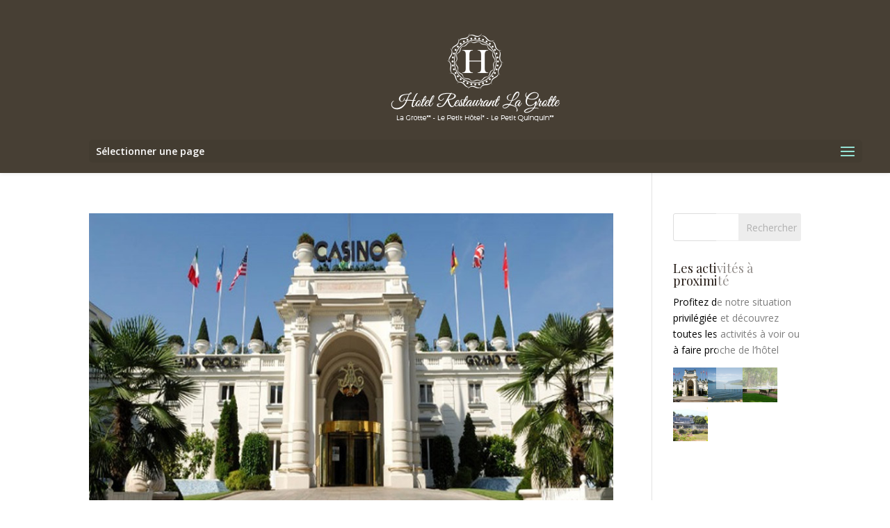

--- FILE ---
content_type: text/html; charset=UTF-8
request_url: https://hotel-delagrotte.com/project_category/divertissement/
body_size: 8119
content:
<!DOCTYPE html>
<!--[if IE 6]>
<html id="ie6" lang="fr-FR" prefix="og: http://ogp.me/ns#">
<![endif]-->
<!--[if IE 7]>
<html id="ie7" lang="fr-FR" prefix="og: http://ogp.me/ns#">
<![endif]-->
<!--[if IE 8]>
<html id="ie8" lang="fr-FR" prefix="og: http://ogp.me/ns#">
<![endif]-->
<!--[if !(IE 6) | !(IE 7) | !(IE 8)  ]><!-->
<html lang="fr-FR" prefix="og: http://ogp.me/ns#">
<!--<![endif]-->
<head>
	<meta charset="UTF-8" />
			
	<meta http-equiv="X-UA-Compatible" content="IE=edge">
	<link rel="pingback" href="https://hotel-delagrotte.com/xmlrpc.php" />

		<!--[if lt IE 9]>
	<script src="https://hotel-delagrotte.com/wp-content/themes/Divi/js/html5.js" type="text/javascript"></script>
	<![endif]-->

	<script type="text/javascript">
		document.documentElement.className = 'js';
	</script>

	<script>var et_site_url='https://hotel-delagrotte.com';var et_post_id='global';function et_core_page_resource_fallback(a,b){"undefined"===typeof b&&(b=a.sheet.cssRules&&0===a.sheet.cssRules.length);b&&(a.onerror=null,a.onload=null,a.href?a.href=et_site_url+"/?et_core_page_resource="+a.id+et_post_id:a.src&&(a.src=et_site_url+"/?et_core_page_resource="+a.id+et_post_id))}
</script><title>Divertissement Archives - Hôtel de la Grotte</title>

<!-- This site is optimized with the Yoast SEO plugin v9.3 - https://yoast.com/wordpress/plugins/seo/ -->
<link rel="canonical" href="https://hotel-delagrotte.com/project_category/divertissement/" />
<meta property="og:locale" content="fr_FR" />
<meta property="og:type" content="object" />
<meta property="og:title" content="Divertissement Archives - Hôtel de la Grotte" />
<meta property="og:url" content="https://hotel-delagrotte.com/project_category/divertissement/" />
<meta property="og:site_name" content="Hôtel de la Grotte" />
<meta name="twitter:card" content="summary_large_image" />
<meta name="twitter:title" content="Divertissement Archives - Hôtel de la Grotte" />
<!-- / Yoast SEO plugin. -->

<link rel='dns-prefetch' href='//cdnjs.cloudflare.com' />
<link rel='dns-prefetch' href='//s.w.org' />
<link rel='dns-prefetch' href='//fonts.googleapis.com' />
<link rel='dns-prefetch' href='//fonts.gstatic.com' />
<link rel='dns-prefetch' href='//ajax.googleapis.com' />
<link rel='dns-prefetch' href='//apis.google.com' />
<link rel='dns-prefetch' href='//google-analytics.com' />
<link rel='dns-prefetch' href='//www.google-analytics.com' />
<link rel='dns-prefetch' href='//ssl.google-analytics.com' />
<link rel='dns-prefetch' href='//youtube.com' />
<link rel='dns-prefetch' href='//s.gravatar.com' />
<link rel="alternate" type="application/rss+xml" title="Hôtel de la Grotte &raquo; Flux" href="https://hotel-delagrotte.com/feed/" />
<link rel="alternate" type="application/rss+xml" title="Hôtel de la Grotte &raquo; Flux des commentaires" href="https://hotel-delagrotte.com/comments/feed/" />
<link rel="alternate" type="application/rss+xml" title="Flux pour Hôtel de la Grotte &raquo; Divertissement Catégorie De Projet" href="https://hotel-delagrotte.com/project_category/divertissement/feed/" />
		<script type="text/javascript">
			window._wpemojiSettings = {"baseUrl":"https:\/\/s.w.org\/images\/core\/emoji\/11\/72x72\/","ext":".png","svgUrl":"https:\/\/s.w.org\/images\/core\/emoji\/11\/svg\/","svgExt":".svg","source":{"concatemoji":"https:\/\/hotel-delagrotte.com\/wp-includes\/js\/wp-emoji-release.min.js?ver=5.0.24"}};
			!function(e,a,t){var n,r,o,i=a.createElement("canvas"),p=i.getContext&&i.getContext("2d");function s(e,t){var a=String.fromCharCode;p.clearRect(0,0,i.width,i.height),p.fillText(a.apply(this,e),0,0);e=i.toDataURL();return p.clearRect(0,0,i.width,i.height),p.fillText(a.apply(this,t),0,0),e===i.toDataURL()}function c(e){var t=a.createElement("script");t.src=e,t.defer=t.type="text/javascript",a.getElementsByTagName("head")[0].appendChild(t)}for(o=Array("flag","emoji"),t.supports={everything:!0,everythingExceptFlag:!0},r=0;r<o.length;r++)t.supports[o[r]]=function(e){if(!p||!p.fillText)return!1;switch(p.textBaseline="top",p.font="600 32px Arial",e){case"flag":return s([55356,56826,55356,56819],[55356,56826,8203,55356,56819])?!1:!s([55356,57332,56128,56423,56128,56418,56128,56421,56128,56430,56128,56423,56128,56447],[55356,57332,8203,56128,56423,8203,56128,56418,8203,56128,56421,8203,56128,56430,8203,56128,56423,8203,56128,56447]);case"emoji":return!s([55358,56760,9792,65039],[55358,56760,8203,9792,65039])}return!1}(o[r]),t.supports.everything=t.supports.everything&&t.supports[o[r]],"flag"!==o[r]&&(t.supports.everythingExceptFlag=t.supports.everythingExceptFlag&&t.supports[o[r]]);t.supports.everythingExceptFlag=t.supports.everythingExceptFlag&&!t.supports.flag,t.DOMReady=!1,t.readyCallback=function(){t.DOMReady=!0},t.supports.everything||(n=function(){t.readyCallback()},a.addEventListener?(a.addEventListener("DOMContentLoaded",n,!1),e.addEventListener("load",n,!1)):(e.attachEvent("onload",n),a.attachEvent("onreadystatechange",function(){"complete"===a.readyState&&t.readyCallback()})),(n=t.source||{}).concatemoji?c(n.concatemoji):n.wpemoji&&n.twemoji&&(c(n.twemoji),c(n.wpemoji)))}(window,document,window._wpemojiSettings);
		</script>
		<meta content="Divi Child theme of Divi v.3.0.105" name="generator"/><style type="text/css">
img.wp-smiley,
img.emoji {
	display: inline !important;
	border: none !important;
	box-shadow: none !important;
	height: 1em !important;
	width: 1em !important;
	margin: 0 .07em !important;
	vertical-align: -0.1em !important;
	background: none !important;
	padding: 0 !important;
}
</style>
<link rel='stylesheet' id='wp-block-library-css'  href='https://hotel-delagrotte.com/wp-includes/css/dist/block-library/style.min.css?ver=5.0.24' type='text/css' media='all' />
<link rel='stylesheet' id='rs-plugin-settings-css'  href='https://hotel-delagrotte.com/wp-content/plugins/revslider/public/assets/css/settings.css?ver=5.4.7' type='text/css' media='all' />
<style id='rs-plugin-settings-inline-css' type='text/css'>
#rs-demo-id {}
</style>
<link rel='stylesheet' id='orbisius_ct_divi_child_theme_parent_style-css'  href='https://hotel-delagrotte.com/wp-content/themes/Divi/style.css?ver=3.0.105' type='text/css' media='all' />
<link rel='stylesheet' id='orbisius_ct_divi_child_theme_parent_style_child_style-css'  href='https://hotel-delagrotte.com/wp-content/themes/Divi-child-theme/style.css?ver=3.0.105' type='text/css' media='all' />
<link rel='stylesheet' id='divi-style-css'  href='https://hotel-delagrotte.com/wp-content/themes/Divi-child-theme/style.css?ver=3.0.105' type='text/css' media='all' />
<link rel='stylesheet' id='rsvit_front_fontawsome-css'  href='https://cdnjs.cloudflare.com/ajax/libs/font-awesome/4.7.0/css/font-awesome.min.css?ver=5.0.24' type='text/css' media='all' />
<link rel='stylesheet' id='rsvit_hotel_style-css'  href='https://hotel-delagrotte.com/wp-content/plugins/reservit-hotel/reservit-hotel-bestprice-widget.css?ver=5.0.24' type='text/css' media='all' />
<style id='rsvit_hotel_style-inline-css' type='text/css'>

        	#box_btn {
        		background-color: #ffffff;	
        	}
        	
        	#box_btn_close {
        		color: #000000;
        	}
        	
        	#btn_bed_ico {
        	display: initial;
        	}
        	
        	#rsvit_btn {
        		background-color: #;
        		color: ;
        		font-size: ;
        		font-weight: ;
        		border-top-left-radius: ;
        	    border-top-right-radius: 0;
        	    border-bottom-left-radius: ;
        	    border-bottom-right-radius: 0;
        	    border-color: ;
        	    border-width: ;
        	    border-style: initial;
        	}
        	
        	#rsvit_btn:hover {
        		background-color: ;
        		color: ;
        		border-color: ;
        	}
        	
        	@media (max-width: 768px) {
			    #rsvit_btn {
			        background-color: ;
	        		color: ;
	        		border-top-left-radius: ;
	        	    border-top-right-radius: ;
	        	    border-bottom-left-radius: 0;
	        	    border-bottom-right-radius: 0;
	        	    border-color: ;
			    }
			    #rsvit_btn:hover {
	        		background-color: ;
	        		color: ;
	        		border-color: ;
	        	}
        	}
        							
#widgetContainer .control-label {
    color: #FFFFFF;
}
</style>
<link rel='stylesheet' id='dashicons-css'  href='https://hotel-delagrotte.com/wp-includes/css/dashicons.min.css?ver=5.0.24' type='text/css' media='all' />
<script type='text/javascript' src='https://hotel-delagrotte.com/wp-includes/js/jquery/jquery.js?ver=1.12.4'></script>
<script type='text/javascript' src='https://hotel-delagrotte.com/wp-includes/js/jquery/jquery-migrate.min.js?ver=1.4.1'></script>
<script type='text/javascript' src='https://hotel-delagrotte.com/wp-content/plugins/revslider/public/assets/js/jquery.themepunch.tools.min.js?ver=5.4.7'></script>
<script type='text/javascript' src='https://hotel-delagrotte.com/wp-content/plugins/revslider/public/assets/js/jquery.themepunch.revolution.min.js?ver=5.4.7'></script>
<link rel='https://api.w.org/' href='https://hotel-delagrotte.com/wp-json/' />
<link rel="EditURI" type="application/rsd+xml" title="RSD" href="https://hotel-delagrotte.com/xmlrpc.php?rsd" />
<link rel="wlwmanifest" type="application/wlwmanifest+xml" href="https://hotel-delagrotte.com/wp-includes/wlwmanifest.xml" /> 
<meta name="generator" content="WordPress 5.0.24" />
<!-- Start cookieyes banner -->
<script id="cookieyes" type="text/javascript" src="https://cdn-cookieyes.com/client_data/70b82861b3f9a7c858a8227f.js"></script>
<!-- End cookieyes banner -->        <style type="text/css">
            .menu-top.toplevel_page_wpassetcleanup_getting_started .wp-menu-image > img { width: 26px; position: absolute; left: 8px; top: -4px; }

                    </style>
        <meta name="viewport" content="width=device-width, initial-scale=1.0, maximum-scale=1.0, user-scalable=0" /><link rel="shortcut icon" href="https://hotel-delagrotte.com/wp-content/uploads/2018/03/favicon.png" /><style type="text/css" id="custom-background-css">
body.custom-background { background-color: #ffffff; }
</style>
<meta name="generator" content="Powered by Slider Revolution 5.4.7 - responsive, Mobile-Friendly Slider Plugin for WordPress with comfortable drag and drop interface." />
<script type="text/javascript">function setREVStartSize(e){
				document.addEventListener("DOMContentLoaded", function() {
					try{ e.c=jQuery(e.c);var i=jQuery(window).width(),t=9999,r=0,n=0,l=0,f=0,s=0,h=0;
						if(e.responsiveLevels&&(jQuery.each(e.responsiveLevels,function(e,f){f>i&&(t=r=f,l=e),i>f&&f>r&&(r=f,n=e)}),t>r&&(l=n)),f=e.gridheight[l]||e.gridheight[0]||e.gridheight,s=e.gridwidth[l]||e.gridwidth[0]||e.gridwidth,h=i/s,h=h>1?1:h,f=Math.round(h*f),"fullscreen"==e.sliderLayout){var u=(e.c.width(),jQuery(window).height());if(void 0!=e.fullScreenOffsetContainer){var c=e.fullScreenOffsetContainer.split(",");if (c) jQuery.each(c,function(e,i){u=jQuery(i).length>0?u-jQuery(i).outerHeight(!0):u}),e.fullScreenOffset.split("%").length>1&&void 0!=e.fullScreenOffset&&e.fullScreenOffset.length>0?u-=jQuery(window).height()*parseInt(e.fullScreenOffset,0)/100:void 0!=e.fullScreenOffset&&e.fullScreenOffset.length>0&&(u-=parseInt(e.fullScreenOffset,0))}f=u}else void 0!=e.minHeight&&f<e.minHeight&&(f=e.minHeight);e.c.closest(".rev_slider_wrapper").css({height:f})					
					}catch(d){console.log("Failure at Presize of Slider:"+d)}
				});
			};</script>
<link rel="stylesheet" id="et-divi-customizer-global-cached-inline-styles" href="https://hotel-delagrotte.com/wp-content/cache/et/global/et-divi-customizer-global-17683862128651.min.css" onerror="et_core_page_resource_fallback(this, true)" onload="et_core_page_resource_fallback(this)" /></head>
<body class="archive tax-project_category term-divertissement term-5 custom-background et_button_icon_visible et_pb_button_helper_class et_vertical_nav et_vertical_fixed et_show_nav et_cover_background et_pb_gutter osx et_pb_gutters3 et_primary_nav_dropdown_animation_expand et_secondary_nav_dropdown_animation_fade et_pb_footer_columns1 et_header_style_centered et_pb_pagebuilder_layout et_right_sidebar et_divi_theme et_minified_js et_minified_css">
	<div id="page-container">

	
	
		<header id="main-header" data-height-onload="66">
			<div class="container clearfix et_menu_container">
							<div class="logo_container">
					<span class="logo_helper"></span>
					<a href="https://hotel-delagrotte.com/">
						<img src="https://hotel-delagrotte.com/wp-content/uploads/2018/03/logo-site.png" alt="Hôtel de la Grotte" id="logo" data-height-percentage="100" />
					</a>
				</div>
				<div id="et-top-navigation" data-height="66" data-fixed-height="40">
											<nav id="top-menu-nav">
						<ul id="top-menu" class="nav"><li id="menu-item-46" class="menu-item menu-item-type-post_type menu-item-object-page menu-item-home menu-item-46"><a href="https://hotel-delagrotte.com/">Accueil</a></li>
<li id="menu-item-63" class="menu-item menu-item-type-post_type menu-item-object-page menu-item-63"><a href="https://hotel-delagrotte.com/notre-histoire/">Notre Histoire</a></li>
<li id="menu-item-51" class="menu-item menu-item-type-post_type menu-item-object-page menu-item-has-children menu-item-51"><a href="https://hotel-delagrotte.com/nos-hotels/">Nos Hôtels</a>
<ul class="sub-menu">
	<li id="menu-item-52" class="menu-item menu-item-type-post_type menu-item-object-page menu-item-has-children menu-item-52"><a href="https://hotel-delagrotte.com/nos-hotels/hotel-de-la-grotte/">Hôtel de la Grotte</a>
	<ul class="sub-menu">
		<li id="menu-item-55" class="menu-item menu-item-type-post_type menu-item-object-page menu-item-55"><a href="https://hotel-delagrotte.com/nos-hotels/hotel-de-la-grotte/twin-standard/">Twin Confort</a></li>
		<li id="menu-item-54" class="menu-item menu-item-type-post_type menu-item-object-page menu-item-54"><a href="https://hotel-delagrotte.com/nos-hotels/hotel-de-la-grotte/double-twin-confort/">Double Confort</a></li>
	</ul>
</li>
	<li id="menu-item-60" class="menu-item menu-item-type-post_type menu-item-object-page menu-item-has-children menu-item-60"><a href="https://hotel-delagrotte.com/nos-hotels/le-petit-quinquin/">Le Petit Quinquin</a>
	<ul class="sub-menu">
		<li id="menu-item-62" class="menu-item menu-item-type-post_type menu-item-object-page menu-item-62"><a href="https://hotel-delagrotte.com/nos-hotels/le-petit-quinquin/single-standard/">Single Standard</a></li>
		<li id="menu-item-61" class="menu-item menu-item-type-post_type menu-item-object-page menu-item-61"><a href="https://hotel-delagrotte.com/nos-hotels/le-petit-quinquin/double-standard/">Double Standard</a></li>
		<li id="menu-item-65" class="menu-item menu-item-type-post_type menu-item-object-page menu-item-65"><a href="https://hotel-delagrotte.com/nos-hotels/le-petit-quinquin/twin-standard/">Twin Standard</a></li>
	</ul>
</li>
</ul>
</li>
<li id="menu-item-50" class="menu-item menu-item-type-post_type menu-item-object-page menu-item-50"><a href="https://hotel-delagrotte.com/le-restaurant/">Le restaurant</a></li>
<li id="menu-item-64" class="menu-item menu-item-type-post_type menu-item-object-page menu-item-has-children menu-item-64"><a href="https://hotel-delagrotte.com/tarifs/">Tarifs</a>
<ul class="sub-menu">
	<li id="menu-item-531" class="menu-item menu-item-type-post_type menu-item-object-page menu-item-531"><a href="https://hotel-delagrotte.com/tarifs/tarif-general/">Tarif général</a></li>
	<li id="menu-item-538" class="menu-item menu-item-type-post_type menu-item-object-page menu-item-538"><a href="https://hotel-delagrotte.com/tarifs/tarifs-long-sejour/">Tarifs long séjour</a></li>
</ul>
</li>
<li id="menu-item-47" class="menu-item menu-item-type-post_type menu-item-object-page menu-item-47"><a href="https://hotel-delagrotte.com/a-voir-a-faire/">A voir / à faire</a></li>
<li id="menu-item-49" class="menu-item menu-item-type-post_type menu-item-object-page menu-item-49"><a href="https://hotel-delagrotte.com/contactez-nous/">Contact</a></li>
</ul>						</nav>
					
					
					
					
					<div id="et_mobile_nav_menu">
				<div class="mobile_nav closed">
					<span class="select_page">Sélectionner une page</span>
					<span class="mobile_menu_bar mobile_menu_bar_toggle"></span>
				</div>
			</div>				</div> <!-- #et-top-navigation -->
                <div class="riviera">
                    <a href="https://www.aixlesbains-rivieradesalpes.com/" target="_blank">
                        <img src="https://hotel-delagrotte.com/wp-content/uploads/2018/04/riviera-blanc.png" alt="Aix Riviera des Alpes"  data-height-percentage="100" data-actual-width="100" data-actual-height="66">
                    </a>
                </div>
			</div> <!-- .container -->
			<div class="et_search_outer">
				<div class="container et_search_form_container">
					<form role="search" method="get" class="et-search-form" action="https://hotel-delagrotte.com/">
					<input type="search" class="et-search-field" placeholder="Rechercher &hellip;" value="" name="s" title="Rechercher:" />					</form>
					<span class="et_close_search_field"></span>
				</div>
			</div>
		</header> <!-- #main-header -->

		<div id="et-main-area">

<div id="main-content">
	<div class="container">
		<div id="content-area" class="clearfix">
			<div id="left-area">
		
					<article id="post-98" class="et_pb_post post-98 project type-project status-publish has-post-thumbnail hentry project_category-divertissement">

											<a class="entry-featured-image-url" href="https://hotel-delagrotte.com/project/casino-grand-cercle/">
								<img src="https://hotel-delagrotte.com/wp-content/uploads/2018/03/casino.jpg" alt='Casino Grand Cercle' width='1080' height='675' />							</a>
					
															<h2 class="entry-title"><a href="https://hotel-delagrotte.com/project/casino-grand-cercle/">Casino Grand Cercle</a></h2>
					
					<p class="post-meta"> par <span class="author vcard"><a href="https://hotel-delagrotte.com/author/admin/" title="Articles de admin" rel="author">admin</a></span> | <span class="published">Mar 14, 2018</span></p>Patrimoine historique Lieu emblématique de la ville d&rsquo;eaux, le Casino Grand Cercle, construit en 1847, n&rsquo;a jamais cessé de se transformer pour s&rsquo;adapter à la clientèle. Lieu de culture, il abrite aussi un théâtre. Lieu clé des mondanités et des...				
					</article> <!-- .et_pb_post -->
			<div class="pagination clearfix">
	<div class="alignleft"></div>
	<div class="alignright"></div>
</div>			</div> <!-- #left-area -->

				<div id="sidebar">
		<div id="search-3" class="et_pb_widget widget_search"><form role="search" method="get" id="searchform" class="searchform" action="https://hotel-delagrotte.com/">
				<div>
					<label class="screen-reader-text" for="s">Rechercher :</label>
					<input type="text" value="" name="s" id="s" />
					<input type="submit" id="searchsubmit" value="Rechercher" />
				</div>
			</form></div> <!-- end .et_pb_widget --><div id="text-3" class="et_pb_widget widget_text"><h4 class="widgettitle">Les activités à proximité</h4>			<div class="textwidget"><p>Profitez de notre situation privilégiée et découvrez toutes les activités à voir ou à faire proche de l&rsquo;hôtel</p>
<p><img class="alignnone wp-image-478" src="https://hotel-delagrotte.com/wp-content/uploads/2018/03/casino-150x150.jpg" alt="Casino Grand Cercle" width="50" height="32" /><img class="alignnone wp-image-475" src="https://hotel-delagrotte.com/wp-content/uploads/2018/03/lac-150x150.jpg" alt="Lac de Bourget" width="50" height="32" /><img class="alignnone wp-image-474" src="https://hotel-delagrotte.com/wp-content/uploads/2018/03/parc-150x150.jpg" alt="Parc de verdure" width="50" height="32" /><img class="alignnone wp-image-845" src="https://hotel-delagrotte.com/wp-content/uploads/2018/03/therme1-150x150.jpg" alt="Les Thermes Chevalley" width="50" height="32" /></p>
</div>
		</div> <!-- end .et_pb_widget -->	</div> <!-- end #sidebar -->
		</div> <!-- #content-area -->
	</div> <!-- .container -->
</div> <!-- #main-content -->


			<footer id="main-footer">
				
<div class="container">
	<div id="footer-widgets" class="clearfix">
	<div class="footer-widget"><div id="reservit_hotel_bestprice-2" class="fwidget et_pb_widget widget_reservit_hotel_bestprice"><h4 class="title"></h4>
        <script type="text/javascript">

            window.onload = function () {
                var rsvitCookieName = "rsvit_box_closed";
                var rsvitCookieVal;

                var reservitDivSize;
                var formOrientation;

                if (window.innerHeight >= "450") {
                    reservitDivSize = "250px";
                    formOrientation = "vertical";
                } else {
                    reservitDivSize = "450px";
                    formOrientation = "horizontal";
                }

                // Widget Configuration
                var paramsWidget = {
                    'fromdate': '',
                    'nbAdultMax': '4', // Nombre maximum d'adultes selectionnable par l'utilisateur
                    'nbChildMax': '2', // Nombre maximum d'enfants selectionnable par l'utilisateur
                    'bDisplayBestPrice': 'false', // Determine l'affichage ou non du bloc présentant le meilleur tarif
                    'langcode': 'fr', // Langue du widget
                    'divContainerWidth': reservitDivSize, // Largeur (en px) du div contenant le widget, dans le cas d'une intégration en iframe (400px conseillé au minimum en largeur de l'iframe)
                    'displayMode': formOrientation, // Affichage du Widget en mode horizontal ou vertical (valeurs à mettre : horizontal ou vertical)
                    'partid': '', // Id du partenaire s'affichant a la place du tarif "site web hotel" (partid), ce parametre est optionnel, vous pouvez donc ne pas le remplir}}
                    'bDisplayDistrib': 'false', // Determine l'affichage ou non du bloc présentant les distributeurs
                    'partidDistrib': '', // Id du partenaire avec lequel comparer vos tarifs (partidDistrib), ce parametre est optionnel, vous pouvez donc ne pas le remplir}}
                    'partidDistrib01': '', // Id du partenaire avec lequel comparer vos tarifs (partidDistrib), ce parametre est optionnel, vous pouvez donc ne pas le remplir}}
                    'partidDistrib02': '', // Id du partenaire avec lequel comparer vos tarifs (partidDistrib), ce parametre est optionnel, vous pouvez donc ne pas le remplir}}
                    'showDistribEqual': 'false',
                    'version': '' // Version du design
                };

                console.log('Content fully loaded!');
                fill_the_box('203842', '2', paramsWidget);

                if (document.cookie.indexOf(rsvitCookieName + '=') != -1) {
                } else {
                    creerCookie(rsvitCookieName, "no", 365);
                    console.log('Cookie initialized');
                }
                ;
                rsvitCookieVal = getCookie(rsvitCookieName);
                show_the_btn(rsvitCookieVal);

                //Window size change
                jQuery(window).on('resize', function (event) {

                    if (window.innerHeight >= "450") {
                        paramsWidget.divContainerWidth = "250px";
                        paramsWidget.displayMode = "vertical";
                    } else {
                        paramsWidget.divContainerWidth = "450px";
                        paramsWidget.displayMode = "horizontal";
                    }

                    fill_the_box('203842', '2', paramsWidget);
                });

            }
        </script>

        <button id="rsvit_btn"><i id="btn_bed_ico" class="fa fa-bed" aria-hidden="true"></i>Réserver</button>
        <div id="ReservitBestPriceWidgetbox1">
            <div id="box_btn">
                <i id="box_btn_close" class="fa fa-times" aria-hidden="true"></i>
            </div>
            <div id="ReservitBestPriceWidgetbox">
                <iframe id="ReservitBestPriceWidget"></iframe>
            </div>
        </div>


        </div> <!-- end .fwidget --></div> <!-- end .footer-widget -->	</div> <!-- #footer-widgets -->
</div>	<!-- .container -->

		
				<div id="footer-bottom">
					<div class="container clearfix">
				<ul class="et-social-icons">


</ul><div id="footer-info">© Copyright 2018   |   Hôtel de la Grotte   |   Tous droits réservés   |   <a href="https://hotel-delagrotte.com/mentions-legales/">Mentions légales</a> | <a href="https://www.booking.com/Booking/">Booking</a></div>					</div>	<!-- .container -->
				</div>
			</footer> <!-- #main-footer -->
		</div> <!-- #et-main-area -->


	</div> <!-- #page-container -->

		<script type="text/javascript">
		var et_animation_data = [];
	</script>
	<!-- Global site tag (gtag.js) - Google Analytics -->
<script async src="https://www.googletagmanager.com/gtag/js?id=UA-116538866-1"></script>
<script>
  window.dataLayer = window.dataLayer || [];
  function gtag(){dataLayer.push(arguments);}
  gtag('js', new Date());

  gtag('config', 'UA-116538866-1');
</script>
<link rel='stylesheet' id='et-builder-googlefonts-css'  href='https://fonts.googleapis.com/css?family=Playfair+Display:regular,italic,700,700italic,900,900italic|Open+Sans:300,300italic,regular,italic,600,600italic,700,700italic,800,800italic|Montserrat:100,100italic,200,200italic,300,300italic,regular,italic,500,500italic,600,600italic,700,700italic,800,800italic,900,900italic&#038;subset=latin,latin-ext' type='text/css' media='all' />
<script type='text/javascript'>
/* <![CDATA[ */
var rsvitHotelScript = {"reservitClickUrl":"https:\/\/hotel-delagrotte.com\/wp-content\/plugins\/reservit-hotel"};
/* ]]> */
</script>
<script type='text/javascript' src='https://hotel-delagrotte.com/wp-content/plugins/reservit-hotel/reservit-hotel.js?ver=5.0.24'></script>
<script type='text/javascript'>
/* <![CDATA[ */
var et_shortcodes_strings = {"previous":"Pr\u00e9c\u00e9dent","next":"Suivant"};
var et_pb_custom = {"ajaxurl":"https:\/\/hotel-delagrotte.com\/wp-admin\/admin-ajax.php","images_uri":"https:\/\/hotel-delagrotte.com\/wp-content\/themes\/Divi\/images","builder_images_uri":"https:\/\/hotel-delagrotte.com\/wp-content\/themes\/Divi\/includes\/builder\/images","et_frontend_nonce":"7d0ceb6262","subscription_failed":"Veuillez v\u00e9rifier les champs ci-dessous pour vous assurer que vous avez entr\u00e9 les informations correctes.","et_ab_log_nonce":"4fd3e113d6","fill_message":"S'il vous pla\u00eet, remplissez les champs suivants:","contact_error_message":"Veuillez corriger les erreurs suivantes :","invalid":"E-mail non valide","captcha":"Captcha","prev":"Pr\u00e9c\u00e9dent","previous":"Pr\u00e9c\u00e9dente","next":"Prochaine","wrong_captcha":"Vous avez entr\u00e9 le mauvais num\u00e9ro dans le captcha.","is_builder_plugin_used":"","ignore_waypoints":"no","is_divi_theme_used":"1","widget_search_selector":".widget_search","is_ab_testing_active":"","page_id":"98","unique_test_id":"","ab_bounce_rate":"5","is_cache_plugin_active":"no","is_shortcode_tracking":""};
var et_pb_box_shadow_elements = [];
/* ]]> */
</script>
<script type='text/javascript' src='https://hotel-delagrotte.com/wp-content/themes/Divi/js/custom.min.js?ver=3.0.105'></script>
<script type='text/javascript' src='https://hotel-delagrotte.com/wp-content/themes/Divi/core/admin/js/common.js?ver=3.0.105'></script>
<script type='text/javascript' src='https://hotel-delagrotte.com/wp-includes/js/wp-embed.min.js?ver=5.0.24'></script>


<!-- Powered by Orbisius Child Theme Creator | URL: http://orbisius.com/products/wordpress-plugins/orbisius-child-theme-creator/ -->

</body>
</html>
<!-- This website is optimized by Asset CleanUp: Page Speed Booster. Do you want to have a faster loading website? Learn more here: https://wordpress.org/plugins/wp-asset-clean-up/?utm_source=hotel-delagrotte&utm_medium=website_html_comment -->

--- FILE ---
content_type: text/css
request_url: https://hotel-delagrotte.com/wp-content/themes/Divi-child-theme/style.css?ver=3.0.105
body_size: 1877
content:
/*
Theme Name: Divi Child theme of Divi
Theme URI: 
Description: Child theme of Divi theme for the Divi theme
Author: <a href="http://www.elegantthemes.com">Elegant Themes</a>
Author URI: 
Template: Divi
Version: 3.0.105
*/

/* Generated by Orbisius Child Theme Creator (http://orbisius.com/products/wordpress-plugins/orbisius-child-theme-creator/) on Wed, 14 Mar 2018 08:21:36 +0000 */ 
/* The plugin now uses the recommended approach for loading the css files.*/

/* HEADER */
.et_vertical_nav #page-container #main-header {
    width: 300px;
}
.et_vertical_nav #main-header .container {
    margin: 0 0px;
}
.et_vertical_nav #main-header #top-menu > li > a::after {
    right: 50px;
}
#menu-item-46, #menu-item-63, #menu-item-51, #menu-item-50, #menu-item-64, #menu-item-47{
    padding: 20px 0 0 0;
    border-top:1px solid #5c564e;
}

 #menu-item-49{
    padding: 20px 0 0 0;
    border-top:1px solid #5c564e;
    border-bottom:1px solid #5c564e;
}
#top-menu-nav{
    width:100%;
}
#menu-item-51 ul.sub-menu{
    margin-left:110px;
}
#menu-item-56 ul.sub-menu, #menu-item-52 ul.sub-menu, #menu-item-60 ul.sub-menu{
    margin-left:0px;
}
#menu-item-64 ul.sub-menu{
    margin-left:110px;
}

#menu-item-52 ul.sub-menu{
    margin-left:0px;
}
.et-fixed-header #top-menu li ul.sub-menu li a {
    color: #473f34 !important;
}

#top-menu li li a {
    width: 100%;
}
.riviera{
    margin-top:50px !important;
}
/* FOOTER*/
.et_pb_gutters3 .footer-widget {
    margin: 0 0 0 0;
    margin-right: 0;
}
#footer-widgets {
    padding: 0% 0 0;
}
.footer-widget{
  max-height:1px;
}

/*RESERVIT*/
#ReservitBestPriceWidgetbox1 {
    background-color:#ffffff;
}

/*
#ReservitBestPriceWidgetbox1 {
    width: 50% !important;
    height: 40px;
    background-color:#473f34;
    color:#fff !important;
    margin:20% 17% 0 0;
    position:relative;
}

#calendarDiv {
    float:left !important;
}

#RoomContainerStep2{
    float: left;
}

#widgetContainer .control-label {
    width: 67px;
    float: left;
    color: #fff !important;
}
*/

/*RECHERCHE*/


.widget_search #searchsubmit {
    width: 90px;
}


/*SLIDER*/

.rev_slider {
    width: 84.5%;
    margin-left: 15%;
}


/* Style par défaut*/
.bg-white{
    background-color:#ffffff;
}
.white{
    color:#ffffff;
}
.bo-grey{
    border:1px solid #ebeef1;
}
.p20{
    padding:20px;
}
h4{
    font-size:18px !important;
}
.prix{
    color:#94e2d4;
    font-size:20px;
    float: right;
}
.prix-white{
    color:#ffffff;
    font-size:20px;
    float: right;
}
.s16{
    font-size:16px;
}
.pa-img{
padding:20px;
}
/* BLOC HOTELS*/

#hotels .et_pb_module{
    margin-top:-15px;
}
/* BLOC CHAMBRES*/

#chambres .et_pb_module{
    margin-top:-55px;
}


/*   ACTIVITES*/

#activites .et_pb_grid_item{
    width:30% !important;
    margin: 0 1% 0 1% !important;
    background-color:#ffffff;
    border: 1px solid #e2e2e2;
}
#activites .et_pb_grid_item h2{
    padding-left:10px;
}
#activites .et_pb_grid_item p{
    padding-left:10px;
}
.et_project_meta{
    display:none;
}
.nav-single{
    display:none;
}
@media only screen and (max-width: 1550px) {

}

@media only screen and (max-width: 1350px) {
    /*RESERVIT*/
    #reservit_hotel_bestprice-2{
        margin-top:10% !important;
    }

    /*SLIDER*/
    .rev_slider {
        width: 100%;
        margin-left: 0;
    }
    
    /* HEADER */
        .riviera{
        display:none;
    }
     .et_vertical_nav.et_vertical_fixed #page-container #main-header {
    position: relative;
    }
    .et_header_style_centered .et_mobile_menu {
    top: 43px;
    }
    .et_header_style_centered .mobile_menu_bar {
    position: absolute;
    top: 2px;
    right: 5px;
    }
    .mobile_nav .select_page {
    display: block;
    }
    .et_vertical_nav #et-main-area, .et_vertical_nav #top-header {
        position: relative;
        margin-left: 0px !important;
    }

    .et_header_style_centered #et_mobile_nav_menu {
        float: none;
        position: relative;
        margin-top: 20px;
        text-align: left;
    }
        .et_header_style_centered #main-header .mobile_nav {
        display: block;
        padding: 5px 10px;
        -webkit-border-radius: 5px;
        -moz-border-radius: 5px;
        border-radius: 5px;
        background-color: rgba(0,0,0,.05);
    }
    .et_vertical_nav #et-top-navigation {
        margin-top: -30px !important;
    }
    .et_vertical_nav #page-container #main-header {
        width: 100%;
        height:auto;
    }
    .et_vertical_nav #main-header .container {
        margin: 0 40px 0 10%;
    }
    
    #menu-item-46, #menu-item-63, #menu-item-51, #menu-item-50, #menu-item-64, #menu-item-47{
        padding: 10px 0 0 0;
        border-top:1px solid #5c564e;
    }

     #menu-item-49{
        padding: 10px 0 0 0;
        border-top:1px solid #5c564e;
        border-bottom:1px solid #5c564e;
    }
    #top-menu-nav{
    width:100%;
    }
    #menu-item-51 ul.sub-menu{
    margin-left:0px;
    }
    #menu-item-64 ul.sub-menu{
    margin-left:0px;
    }
    .et_header_style_centered nav#top-menu-nav {
    display: none;
    }
    #et_mobile_nav_menu {
        display: block;
    }
    body.admin-bar.et_vertical_nav #main-header {
    top: 0 !important;
    }
    .et_header_style_centered #main-header {
        padding: 20px 0;
    }
    
    /*   ACTIVITES*/
    #activites .et_pb_grid_item{
        width:48% !important;
        margin: 3% 2% 0 0 !important;
    }

    /*SLIDER*/

    .tp-static-layers{
        margin-left:0% !important;
    }
}

@media only screen and (max-width: 980px) {
    .page.et_pb_pagebuilder_layout #main-content {
        margin-top: auto;
    }
    /* HEADER*/
   
    .et_vertical_nav #et-top-navigation {
        margin-top: 0px !important;
    }
    .et_header_style_centered #logo {
    max-height: 120px;
    }
    /*   ACTIVITES*/
    #activites .et_pb_grid_item{
        width:48% !important;
        margin: 2% 2% 0 0 !important;
    }

    /*PRIX*/
    .et_column_last{
    margin-top:0px;
    }
    #ReservitBestPriceWidgetbox1 {
        top: 55%;
    }


@media (max-width:970px) {
    /*PRIX*/
    .et_column_last {
    margin-top: 0px;
    }

}

@media (max-width:800px) {
    /*PRIX*/
    .et_column_last {
    margin-top: -20px;
    }

}
@media (max-width:780px) {
    /*PRIX*/
    .et_column_last {
    margin-top: -30px;
    }

}

@media (max-width:768px) {
  
    /*   ACTIVITES*/
    #activites .et_pb_grid_item h2{
        font-size:20px;
    }
        /*PRIX*/
    .et_column_last {
    margin-top: -30px;
    }
}

@media (max-width:544px) {
    /*   ACTIVITES*/
    #activites .type-project {
        width: 100% !important;
        margin: 5% 0 0 0 !important;
    }
    #activites .et_pb_grid_item h2{
        font-size:20px;
    }
    .one_half h4{
    font-size:14px !important;
    padding-bottom:20px !important;
    }
    .one_half{
    font-size:9px;
    padding-top:-10px !important;
     
    }
    .prix-white{
        font-size:14px;
        margin-top:-20px;
        margin-bottom:10px;
    }
    .prix{
        font-size:14px;
        margin-top:-20px;
        margin-bottom:10px;
    }
    .s16{
        font-size:12px;
        margin-top:-10px;
    }
    #ReservitBestPriceWidgetbox1 {
        top: 55%;
    }
    
    h1{
        font-size:38px !important;
    }
    h2{
        font-size:28px !important;
    }
    h3{
        font-size:24px !important;
    }
}

--- FILE ---
content_type: text/css
request_url: https://hotel-delagrotte.com/wp-content/plugins/reservit-hotel/reservit-hotel-bestprice-widget.css?ver=5.0.24
body_size: 1015
content:
/*
*      Reservit Hotel Widget CSS
*      Version: 1.2
*      By Reservit
*
*      Contact: http://www.reservit.com/hebergement
*      Created: 2017
*
*      Copyright (c) 2017, Reservit. All rights reserved.
*
*      Licensed under the GPLv2 license - https://www.gnu.org/licenses/gpl-2.0.html
*
*/

#rsvit_btn {
    padding: 15px 20px 10px 20px;
    top: 50%;
    right: 0;
    -webkit-transform: translate(0,-50%);
    -ms-transform: translate(0,-50%);
    -moz-transform: translate(0,-50%);
    -o-transform: translate(0,-50%);
    transform: translate(0,-50%);
    cursor: pointer;
    position : fixed;
    z-index: 999999;
    display: none;
    -webkit-transition: background-color 0.5s ease, color 0.5s ease, border-color 0.5s ease;
        -moz-transition: background-color 0.5s ease, color 0.5s ease, border-color 0.5s ease;
         -ms-transition: background-color 0.5s ease, color 0.5s ease, border-color 0.5s ease;
          -o-transition: background-color 0.5s ease, color 0.5s ease, border-color 0.5s ease;
             transition: background-color 0.5s ease, color 0.5s ease, border-color 0.5s ease;
}

#ReservitBestPriceWidget {
    margin: auto;
    border: none;
    max-width: initial;
    text-align: center;
    width: 100%;
    height: 100%;
    padding-top: 5px;
}

#btn_bed_ico {
    font-size: 1.3em;
    border: 2px solid;
    border-radius: 3px;
    padding: 2px 3px 2px 3px;
    margin-right: 5px;
}


#ReservitBestPriceWidgetbox {
    border: 0;
    position: relative;
    z-index: 999997;
    background-color : transparent !important;
    box-shadow: initial;
    text-align: center;
    overflow: hidden;
    width: 100%;
    height: 100%;
}

#ReservitBestPriceWidgetbox1 {
    position: fixed;
    top: 50%;
    right: 0;
    display: none;
    text-align: center;
    min-width: 250px;
    width: 450px;
    min-height: 300px;
    height: 90%;
    -webkit-transform: translateY(-50%);
    -ms-transform: translateY(-50%);
    -moz-transform: translateY(-50%);
    -o-transform: translateY(-50%);
    transform: translateY(-50%);
    left: initial;
    z-index: 9998;
}

#box_btn_close {
    font-size: 18px;
    color: black;
    -webkit-transition: transform 0.5s ease;
    -ms-transition: transform 0.5s ease;
    -moz-transition: transform 0.5s ease;
    -o-transition: transform 0.5s ease;
    transition: transform 0.5s ease;
    margin: auto;
    line-height: 1.4;
}

#box_btn_close:hover {
    -webkit-transform: rotate(-45deg);
    -ms-transform: rotate(-45deg);
    -moz-transform: rotate(-45deg);
    -o-transform: rotate(-45deg);
    transform: rotate(-45deg);
}

#box_btn {
    -webkit-box-sizing: border-box;
    -moz-box-sizing: border-box;
    box-sizing: border-box;
    position: absolute;
    vertical-align: middle;
    top: -7px;
    left: -7px;
    width: 24px;
    height: 24px;
    border-radius: 50%;
    padding-top: 0px;
    text-align: center;
    cursor: pointer;
    background-color: white;
    -webkit-box-shadow: -5px 5px 10px 0 rgba(0,0,0,0.5);
    -moz-box-shadow: -5px 5px 10px 0 rgba(0,0,0,0.5);
    box-shadow: -5px 5px 10px 0 rgba(0,0,0,0.5);
    z-index: 1000000;
}

/* DEBUT RESPONSIVE */
@media (max-width: 768px) {
    #rsvit_btn {
        width: 90%;
        left: 50%;
        bottom: 0;
        top: initial;
        -webkit-transform: translate(-50%,0);
        -ms-transform: translate(-50%,0);
        -moz-transform: translate(-50%,0);
        -o-transform: translate(-50%,0);
        transform: translate(-50%,0);
    }
    
    #ReservitBestPriceWidgetbox1 {
        left: 50%;
        top: 50%;
        right: initial;
        -webkit-transform: translate(-50%,-50%);
        -ms-transform: translate(-50%,-50%);
        -moz-transform: translate(-50%,-50%);
        -o-transform: translate(-50%,-50%);
        transform: translate(-50%,-50%);
    }
}


@media screen and (min-height:450px) {
    #ReservitBestPriceWidgetbox1 {
        width: 250px;
        height: 400px;
    }
    
    #box_btn {
        top: -15px;
        left: -15px;
        width: 35px;
        height: 35px;
        padding-top: 7px;
        -webkit-box-shadow: -5px 5px 20px 0 rgba(0,0,0,0.64);
        -moz-box-shadow: -5px 5px 20px 0 rgba(0,0,0,0.64);
        box-shadow: -5px 5px 20px 0 rgba(0,0,0,0.64);
    }
    
    #box_btn_close {
    font-size: 20px;
    line-height: 1;
    }
}
/* FIN RESPONSIVE */